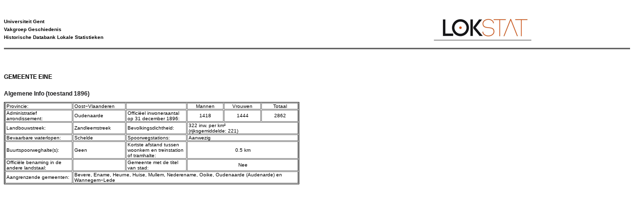

--- FILE ---
content_type: text/html; charset=UTF-8
request_url: https://lokstat.ugent.be/print_it1896_geminfo.php?key=651
body_size: 918
content:
<!DOCTYPE html>
<html lang="nl">
<head>
     <title></title>
     <meta charset="UTF-8" />

     <link rel="stylesheet" href="lokstat3_print.css" />
<script type='text/javascript'>
function printme(){

    window.print();
    window.close();
}
</script>
<style type="text/css">
td {text-align:left; padding:0px 2px 0px 2px;}
td.right {text-align:right;}
td.center {text-align:center;}
</style>
</head>
<body onload=" printme()" > 

﻿<div id="logo_lokstat"><img src="images/print_logo.jpg" alt="print_logo.jpg"/></div>
<div id="logo_ugent">
<h4>Universiteit Gent <br />
Vakgroep Geschiedenis <br />
Historische Databank Lokale Statistieken </h4>
</div>



<DIV ID="hisstat_page">
<h1>Gemeente Eine</h1>
<h2>Algemene Info (toestand 1896)</h2>

<table width="600px" border="1" cellpadding="0" cellspacing="1" text-align="left";>

  <tr text-align="left";>
    <td padding-right="2em"; font-weight="bold"; text-align="left";>Provincie:</td>
    <td >Oost&minus;Vlaanderen</td>
    <td  >&nbsp;</td>
    <td class="center">Mannen</td>
    <td class="center">Vrouwen</td>
    <td class="center">Totaal</td>
  </tr>

  <tr>
    <td  >Administratief arrondissement:</td>
    <td >Oudenaarde</td>
    <td  >Officiëel inwoneraantal op 31 december 1896:</td>
    <td class="center">1418</td>
    <td class="center">1444</td>
    <td class="center">2862</td>
  </tr>

  <tr>
    <td  >Landbouwstreek:</td>
    <td >Zandleemstreek</td>
    <td  >Bevolkingsdichtheid:</td>
    <td  colspan="3">322 inw. per km²<br />(rijksgemiddelde: 221)</td>
  </tr>

  
    
  <tr>
    <td  >Bevaarbare waterlopen:</td>
           <td >Schelde&nbsp;</td>
        <td  >Spoorwegstations:</td>
    <td  colspan="3">Aanwezig  </td>
  </tr>

  <tr>
    <td  >Buurtspoorweghalte(s):</td>
    <td >Geen&nbsp;</td>
    <td  >Kortste afstand tussen woonkern en treinstation of tramhalte:</td>
    <td class="center" colspan="3">0.5&nbsp;km</td>    
  </tr>
  
  <tr>
    <td  >Officiële benaming in de andere landstaal:</td>
    <td></td>
    <td >Gemeente met de titel van stad:</td> 
   
    <td class="center" colspan="3">Nee</td>  
        

  </tr>

<tr>
     <td >Aangrenzende gemeenten:</td>
     <td colspan="5">  
<a href =it1896_geminfo.php?key=254>Bevere</a>, <a href =it1896_geminfo.php?key=681>Ename</a>, <a href =it1896_geminfo.php?key=1131>Heurne</a>, <a href =it1896_geminfo.php?key=1213>Huise</a>, <a href =it1896_geminfo.php?key=1833>Mullem</a>, <a href =it1896_geminfo.php?key=1856>Nederename</a>, <a href =it1896_geminfo.php?key=1980>Ooike</a>, <a href =it1896_geminfo.php?key=2050>Oudenaarde&nbsp;(Audenarde)</a> en <a href =it1896_geminfo.php?key=2874>Wannegem&minus;Lede</a></td>
</tr>
</table> 
</div>

